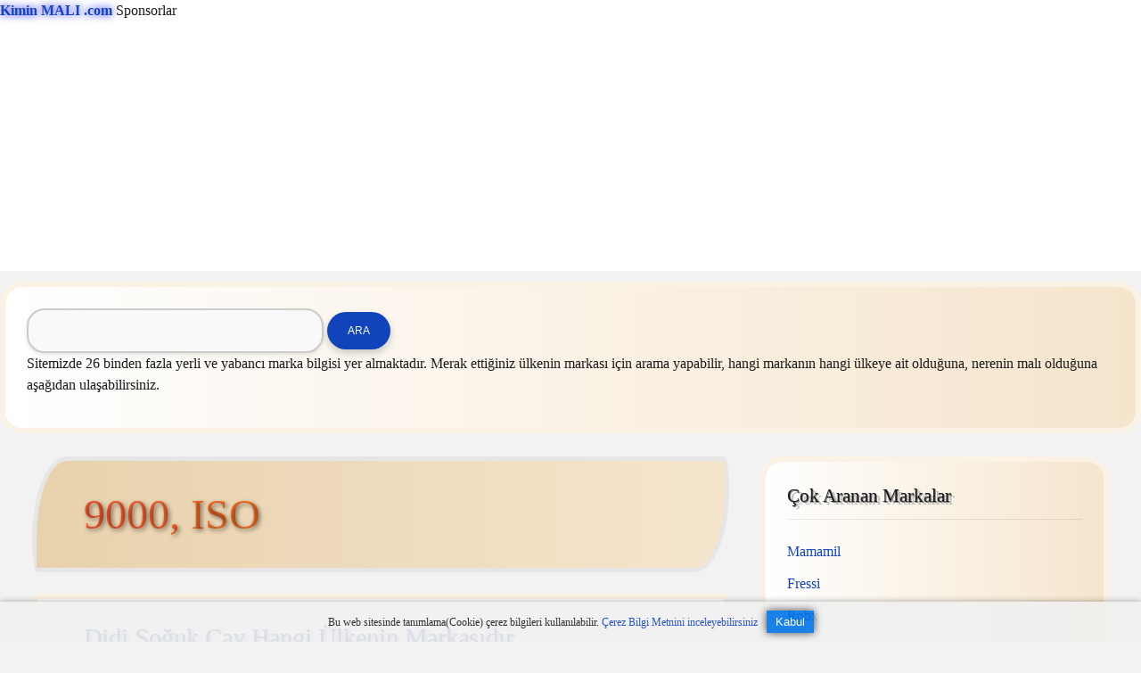

--- FILE ---
content_type: text/html; charset=UTF-8
request_url: https://kiminmali.com/tag/9000-iso
body_size: 4890
content:
<!DOCTYPE html> <html lang="tr-TR"> <head> <title>Didi Soğuk Çay Hangi Ülkenin Markasıdır - Kimin Malı</title> <meta charset="UTF-8" /><meta name="robots" content="index, follow, noodp, noydir, notranslate"><meta name="revisit-after" content="1 days"><meta name="viewport" content="width=device-width, initial-scale=1" /> <link rel='stylesheet' id='custom-theme-css-css' href='https://kiminmali.com/tema/style.css' type='text/css' media='all' /> <link rel="apple-touch-icon" sizes="57x57" HREF="/apple-icon-57x57.png"> <link rel="apple-touch-icon" sizes="60x60" HREF="/apple-icon-60x60.png"> <link rel="apple-touch-icon" sizes="72x72" HREF="/apple-icon-72x72.png"> <link rel="apple-touch-icon" sizes="76x76" HREF="/apple-icon-76x76.png"> <link rel="apple-touch-icon" sizes="114x114" HREF="/apple-icon-114x114.png"> <link rel="apple-touch-icon" sizes="120x120" HREF="/apple-icon-120x120.png"> <link rel="apple-touch-icon" sizes="144x144" HREF="/apple-icon-144x144.png"> <link rel="apple-touch-icon" sizes="152x152" HREF="/apple-icon-152x152.png"> <link rel="apple-touch-icon" sizes="180x180" HREF="/apple-icon-180x180.png"> <link rel="icon" type="image/png" sizes="192x192" HREF="/android-icon-192x192.png"> <link rel="icon" type="image/png" sizes="32x32" HREF="/favicon-32x32.png"> <link rel="icon" type="image/png" sizes="96x96" HREF="/favicon-96x96.png"> <link rel="icon" type="image/png" sizes="16x16" HREF="/favicon-16x16.png"> <link rel="manifest" HREF="/manifest.json"> <meta name="msapplication-TileColor" content="#ffffff"> <meta name="msapplication-TileImage" content="/ms-icon-144x144.png"> <meta name="theme-color" content="#ffffff"> <meta name="apple-mobile-web-app-capable" content="yes"/> <meta name="apple-mobile-web-app-status-bar-style" content="#ffffff"/> <meta name="apple-mobile-web-app-title" content="Kimin Malı"/> <meta name="mobile-web-app-capable" content="yes"/> <meta name="application-name" content="Kimin Malı"/> <meta name="msapplication-TileColor" content="#2693ff"/> </head><body> <div id="overflow-container" class="overflow-container"> <header class="site-header" id="site-header" role="banner"> <label><strong><a href="/" class="km-link">Kimin MALI .com</a></strong> Sponsorlar</label><br> <script async src="//pagead2.googlesyndication.com/pagead/js/adsbygoogle.js"></script> <ins class="adsbygoogle" style="display:block" data-ad-client="ca-pub-3211110734305427" data-ad-slot="7999151435" data-ad-format="auto"></ins> <script> (adsbygoogle = window.adsbygoogle || []).push({}); </script> </header></div> <section id="ara" class="widget"> <div class='search-form-container'> <form role="search" method="get" class="search-form" action="https://kiminmali.com/"> <label class="screen-reader-text" for="search-field">Ara</label> <input id="search-field" type="search" class="search-field" value="" name="s" title="Ara:"/> <input type="submit" class="search-submit" value=' ARA '/> </form> </div> Sitemizde 26 binden fazla yerli ve yabancı marka bilgisi yer almaktadır. Merak ettiğiniz ülkenin markası için arama yapabilir, hangi markanın hangi ülkeye ait olduğuna, nerenin malı olduğuna aşağıdan ulaşabilirsiniz. </section> <div> <section id="main" class="main" role="main"> <div class='archive-header'> <h1> 9000, ISO </h1> </div> <div id="loop-container" class="loop-container"> <div class="entry"> <article> <div class="post-header"> <h2><a href="https://kiminmali.com/9000, ISO">Didi Soğuk Çay Hangi Ülkenin Markasıdır</a></h2> </div> </article> </div> </div> <label>Sponsorlu Bağlantılar</label><br> <script async src="//pagead2.googlesyndication.com/pagead/js/adsbygoogle.js"></script> <ins class="adsbygoogle" style="display:block" data-ad-client="ca-pub-3211110734305427" data-ad-slot="7999151435" data-ad-format="auto"></ins> <script> (adsbygoogle = window.adsbygoogle || []).push({}); </script> </section> <aside class="sidebar sidebar-primary" id="sidebar-primary" role="complementary"> <h3 class="screen-reader-text">Yan Menü</h3> <section id="text-2" class="widget widget_text"><h3 class="widget-title">Çok Aranan Markalar</h3> <div class="textwidget"><ul> <li><a href="https://kiminmali.com/09-10-2025-mamamil-hangi-ulkenin-markasi.html" rel="noopener" target="_blank">Mamamil</a></li> <li><a href="https://kiminmali.com/02-08-2024-fressi-hangi-ulkenin-markasi.html" rel="noopener" target="_blank">Fressi</a></li> <li><a href="https://kiminmali.com/08-11-2021-robx-nerenin-markasidir.html" rel="noopener" target="_blank">Robx</a></li> <li><a href="https://kiminmali.com/25-04-2024-mr-oxy-hangi-ulkenin-markasi.html" rel="noopener" target="_blank">Mr Oxy</a></li> <li><a href="https://kiminmali.com/08-11-2023-capitol-sampuan-hangi-ulkenin-markasi.html" rel="noopener" target="_blank">Capitol Şampuan</a></li> </ul> </div> </section> <section id="ulkeler" class="widget"><h3 class="widget-title">Ülke Malı</h3><div class="textwidget custom-html-widget"> <ul><li class="cat-item"><a target="new" href="https://kiminmali.com/turk-mali" title="Türk Malı, Türk Markaları, Türk Malları ve Ürünleri, Türkiye Barkod Numarası 868 ile 869"><img src="https://kiminmali.com//images/turk-mali.jpg" alt="TÜRK MALI" title="TÜRK MALI" width="45" height="30">TÜRK MALI</a></li><li class="cat-item"><a target="new" href="https://kiminmali.com/israil-mali" title="İsrail Malı, İsrail Markaları, İsrail Malları ve Ürünleri, İsrail Barkod Numarası 729 "><img src="https://kiminmali.com//images/israil-mali.jpg" alt="İSRAİL MALI" title="İSRAİL MALI" width="45" height="30">İSRAİL MALI</a></li><li class="cat-item"><a target="new" href="https://kiminmali.com/alman-mali" title="Alman Malı, Almanya Markaları, Alman Malları ve Ürünleri, Almanya Barkod Numarası 400 ile 440 arası"><img src="https://kiminmali.com//images/alman-mali.jpg" alt="ALMAN MALI" title="ALMAN MALI" width="45" height="30">ALMAN MALI</a></li><li class="cat-item"><a target="new" href="https://kiminmali.com/amerikan-mali" title="Amerikan Malı, Amerikan Markaları, Amerikan Malları ve Ürünleri, Amerika Barkod Numarası : 0 ile 19 arası, 30 ile 37 arası ve 60 ile 139 arası"><img src="https://kiminmali.com//images/amerikan-mali.jpg" alt="AMERİKAN MALI" title="AMERİKAN MALI" width="45" height="30">AMERİKAN MALI</a></li><li class="cat-item"><a target="new" href="https://kiminmali.com/cin-mali" title="Çin Malı, Çin Markaları, Çin Malları ve Ürünleri, Çin Barkod Numarası 690 ile 695 arası"><img src="https://kiminmali.com//images/cin-mali.jpg" alt="ÇİN MALI" title="ÇİN MALI" width="45" height="30">ÇİN MALI</a></li><li class="cat-item"><a target="new" href="https://kiminmali.com/ingiliz-mali" title="İngiliz Malı, İngiliz Markaları, İngiliz Malları ve Ürünleri, Birleşik Krallık Barkod Numarası 500 ile 509 arası"><img src="https://kiminmali.com//images/ingiliz-mali.jpg" alt="İNGİLİZ MALI" title="İNGİLİZ MALI" width="45" height="30">İNGİLİZ MALI</a></li><li class="cat-item"><a target="new" href="https://kiminmali.com/japon-mali" title="Japon Malı, Japon Markaları, Japon Malları ve Ürünleri"><img src="https://kiminmali.com//images/japon-mali.jpg" alt="JAPON MALI" title="JAPON MALI" width="45" height="30">JAPON MALI</a></li><li class="cat-item"><a target="new" href="https://kiminmali.com/fransiz-mali" title="Fransız Malı, Fransız Markaları, Fransız Malları ve Ürünleri, Fransa Barkod Numarası 300 ile 379 arası"><img src="https://kiminmali.com//images/fransiz-mali.jpg" alt="FRANSIZ MALI" title="FRANSIZ MALI" width="45" height="30">FRANSIZ MALI</a></li><li class="cat-item"><a target="new" href="https://kiminmali.com/isvicre-mali" title="İsviçre Malı, İsviçre Markaları, İsviçre Malları ve Ürünleri"><img src="https://kiminmali.com//images/isvicre-mali.jpg" alt="İSVİÇRE MALI" title="İSVİÇRE MALI" width="45" height="30">İSVİÇRE MALI</a></li><li class="cat-item"><a target="new" href="https://kiminmali.com/italyan-mali" title="İtalyan Malı, İtalyan Markaları, İtalyan Malları ve Ürünleri"><img src="https://kiminmali.com//images/italyan-mali.jpg" alt="İTALYAN MALI" title="İTALYAN MALI" width="45" height="30">İTALYAN MALI</a></li><li class="cat-item"><a target="new" href="https://kiminmali.com/azerbaycan-mali" title="Azeri Malı, Aazerbaycan Markaları, Aazerbaycan Malları ve Ürünleri"><img src="https://kiminmali.com//images/azerbaycan-mali.jpg" alt="AZERBAYCAN MALI" title="AZERBAYCAN MALI" width="45" height="30">AZERBAYCAN MALI</a></li><li class="cat-item"><a target="new" href="https://kiminmali.com/kore-mali" title="Kore Malı, Kore Markaları, Kore Malları ve Ürünleri"><img src="https://kiminmali.com//images/kore-mali.jpg" alt="KORE MALI" title="KORE MALI" width="45" height="30">KORE MALI</a></li><li class="cat-item"><a target="new" href="https://kiminmali.com/tayvan-mali" title="Tayvan Malı, Tayvan Markaları, Tayvan Malları ve Ürünleri"><img src="https://kiminmali.com//images/tayvan-mali.jpg" alt="TAYVAN MALI" title="TAYVAN MALI" width="45" height="30">TAYVAN MALI</a></li><li class="cat-item"><a target="new" href="https://kiminmali.com/rus-mali" title="Rus Malı, Rus Markaları, Rus Malları ve Ürünleri"><img src="https://kiminmali.com//images/rus-mali.jpg" alt="RUS MALI" title="RUS MALI" width="45" height="30">RUS MALI</a></li><li class="cat-item"><a target="new" href="https://kiminmali.com/isvec-mali" title="İsveç Malı, İsveç Markaları, İsveç Malları ve Ürünleri"><img src="https://kiminmali.com//images/isvec-mali.jpg" alt="İSVEÇ MALI" title="İSVEÇ MALI" width="45" height="30">İSVEÇ MALI</a></li><li class="cat-item"><a target="new" href="https://kiminmali.com/hollanda-mali" title="Hollanda Malı, Hollanda Markaları, Hollanda Malları ve Ürünleri"><img src="https://kiminmali.com//images/hollanda-mali.jpg" alt="HOLLANDA MALI" title="HOLLANDA MALI" width="45" height="30">HOLLANDA MALI</a></li><li class="cat-item"><a target="new" href="https://kiminmali.com/hongkong-mali" title="Hong Kong Malı, Hong Kong Markaları, Hong Kong Malları ve Ürünleri"><img src="https://kiminmali.com//images/hongkong-mali.jpg" alt="HONG KONG MALI" title="HONG KONG MALI" width="45" height="30">HONG KONG MALI</a></li><li class="cat-item"><a target="new" href="https://kiminmali.com/suudi-arabistan-mali" title="Suudi Arabistan Malı, Suudi Arabistan Markaları, Suudi Arabistan Malları ve Ürünleri"><img src="https://kiminmali.com//images/suudi-arabistan-mali.jpg" alt="SUUDİ ARABİSTAN MALI" title="SUUDİ ARABİSTAN MALI" width="45" height="30">SUUDİ ARABİSTAN MALI</a></li><li class="cat-item"><a target="new" href="https://kiminmali.com/ispanya-mali" title="İspanya Malı, İspanya Markaları, İspanyol Malları ve Ürünleri"><img src="https://kiminmali.com//images/ispanya-mali.jpg" alt="İSPANYA MALI" title="İSPANYA MALI" width="45" height="30">İSPANYA MALI</a></li><li class="cat-item"><a target="new" href="https://kiminmali.com/yunanistan-mali" title="Yunanistan Malı, Yunanistan Markaları, Yunanistan Malları ve Ürünleri"><img src="https://kiminmali.com//images/yunan-mali.jpg" alt="YUNANİSTAN MALI" title="YUNANİSTAN MALI" width="45" height="30">YUNANİSTAN MALI</a></li><li class="cat-item"><a target="new" href="https://kiminmali.com/katar-mali" title="Katar Malı, Katar Markaları, Katar Malları ve Ürünleri"><img src="https://kiminmali.com//images/katar-mali.jpg" alt="KATAR MALI" title="KATAR MALI" width="45" height="30">KATAR MALI</a></li><li class="cat-item"><a target="new" href="https://kiminmali.com/hint-mali" title="Hint Malı, Hint Markaları, Hint Malları ve Ürünleri"><img src="https://kiminmali.com//images/hint-mali.jpg" alt="HİNT MALI" title="HİNT MALI" width="45" height="30">HİNT MALI</a></li><li class="cat-item"><a target="new" href="https://kiminmali.com/kanada-mali" title="Kanada Malı, Kanada Markaları, Kanada Malları ve Ürünleri"><img src="https://kiminmali.com//images/kanada-mali.jpg" alt="KANADA MALI" title="KANADA MALI" width="45" height="30">KANADA MALI</a></li><li class="cat-item"><a target="new" href="https://kiminmali.com/danimarka-mali" title="Danimarka Malı, Danimarka Markaları, Danimarka Malları ve Ürünleri"><img src="https://kiminmali.com//images/danimarka-mali.jpg" alt="DANİMARKA MALI" title="DANİMARKA MALI" width="45" height="30">DANİMARKA MALI</a></li><li class="cat-item"><a target="new" href="https://kiminmali.com/singapur-mali" title="Singapur Malı, Singapur Markaları, Singapur Malları ve Ürünleri"><img src="https://kiminmali.com//images/singapur-mali.jpg" alt="SİNGAPUR MALI" title="SİNGAPUR MALI" width="45" height="30">SİNGAPUR MALI</a></li><li class="cat-item"><a target="new" href="https://kiminmali.com/belcika-mali" title="Belçika Malı, Belçika Markaları, Belçika Malları ve Ürünleri"><img src="https://kiminmali.com//images/belcika-mali.jpg" alt="BELÇİKA MALI" title="BELÇİKA MALI" width="45" height="30">BELÇİKA MALI</a></li><li class="cat-item"><a target="new" href="https://kiminmali.com/birlesik-arap-emirlikleri-mali" title="Birleşik Arap Emirlikleri Malı, Birleşik Arap Emirlikleri Markaları, Birleşik Arap Emirlikleri Malları ve Ürünleri"><img src="https://kiminmali.com//images/bae-mali.jpg" alt="BAE MALI" title="BAE MALI" width="45" height="30">BAE MALI</a></li><li class="cat-item"><a target="new" href="https://kiminmali.com/avustralya-mali" title="Avustralya Malı, Avustralya Markaları, Avustralya Malları ve Ürünleri"><img src="https://kiminmali.com//images/avustralya-mali.jpg" alt="AVUSTRALYA MALI" title="AVUSTRALYA MALI" width="45" height="30">AVUSTRALYA MALI</a></li><li class="cat-item"><a target="new" href="https://kiminmali.com/polonya-mali" title="Polonya Malı, Polonya Markaları, Polonya Malları ve Ürünleri"><img src="https://kiminmali.com//images/polonya-mali.jpg" alt="POLONYA MALI" title="POLONYA MALI" width="45" height="30">POLONYA MALI</a></li><li class="cat-item"><a target="new" href="https://kiminmali.com/norvec-mali" title="Norveç Malı, Norveç Markaları, Norveç Malları ve Ürünleri"><img src="https://kiminmali.com//images/norvec-mali.jpg" alt="NORVEÇ MALI" title="NORVEÇ MALI" width="41" height="30">NORVEÇ MALI</a></li><li class="cat-item"><a target="new" href="https://kiminmali.com/tayland-mali" title="Tayland Malı, Tayland Markaları, Tayland Malları ve Ürünleri"><img src="https://kiminmali.com//images/tayland-mali.jpg" alt="TAYLAND MALI" title="TAYLAND MALI" width="45" height="30">TAYLAND MALI</a></li><li class="cat-item"><a target="new" href="https://kiminmali.com/finlandiya-mali" title="Finlandiya Malı, Finlandiya Markaları, Finlandiya Malları ve Ürünleri"><img src="https://kiminmali.com//images/finlandiya-mali.jpg" alt="FİNLANDİYA MALI" title="FİNLANDİYA MALI" width="45" height="30">FİNLANDİYA MALI</a></li><li class="cat-item"><a target="new" href="https://kiminmali.com/endonezya-mali" title="Endonezya Malı, Endonezya Markaları, Endonezya Malları ve Ürünleri"><img src="https://kiminmali.com//images/endonezya-mali.jpg" alt="ENDONEZYA MALI" title="ENDONEZYA MALI" width="45" height="30">ENDONEZYA MALI</a></li><li class="cat-item"><a target="new" href="https://kiminmali.com/avusturya-mali" title="Avusturya Malı, Avusturya Markaları, Avusturya Malları ve Ürünleri"><img src="https://kiminmali.com//images/avusturya-mali.jpg" alt="AVUSTURYA MALI" title="AVUSTURYA MALI" width="45" height="30">AVUSTURYA MALI</a></li><li class="cat-item"><a target="new" href="https://kiminmali.com/iran-mali" title="İran Malı, İran Markaları, İran Malları ve Ürünleri"><img src="https://kiminmali.com//images/iran-mali.jpg" alt="İRAN MALI" title="İRAN MALI" width="45" height="30">İRAN MALI</a></li><li class="cat-item"><a target="new" href="https://kiminmali.com/cek-mali" title="Çek Cumhuriyeti Malı, Çek Cumhuriyeti Markaları, Çek Cumhuriyeti Malları ve Ürünleri"><img src="https://kiminmali.com//images/cek-mali.jpg" alt="ÇEK CUMHURİYETİ MALI" title="ÇEK CUMHURİYETİ MALI" width="45" height="30">ÇEKYA MALI</a></li><li class="cat-item"><a target="new" href="https://kiminmali.com/irlanda-mali" title="İrlanda Malı, İrlanda Markaları, İrlanda Malları ve Ürünleri"><img src="https://kiminmali.com//images/irlanda-mali.jpg" alt="İRLANDA MALI" title="İRLANDA MALI" width="45" height="30">İRLANDA MALI</a></li><li class="cat-item"><a target="new" href="https://kiminmali.com/malezya-mali" title="Malezya Malı, Malezya Markaları, Malezya Malları ve Ürünleri"><img src="https://kiminmali.com//images/malezya-mali.jpg" alt="MALEZYA MALI" title="MALEZYA MALI" width="45" height="30">MALEZYA MALI</a></li><li class="cat-item"><a target="new" href="https://kiminmali.com/kuveyt-mali" title="Kuveyt Malı, Kuveyt Markaları, Kuveyt Malları ve Ürünleri"><img src="https://kiminmali.com//images/kuveyt-mali.jpg" alt="KUVEYT MALI" title="KUVEYT MALI" width="45" height="30">KUVEYT MALI</a></li><li class="cat-item"><a target="new" href="https://kiminmali.com/luksemburg-mali" title="Lüksemburg Malı, Lüksemburg Markaları, Lüksemburg Malları ve Ürünleri"><img src="https://kiminmali.com//images/luksemburg-mali.jpg" alt="LÜKSEMBURG MALI" title="LÜKSEMBURG MALI" width="45" height="30">LÜKSEMBURG MALI</a></li><li class="cat-item"><a target="new" href="https://kiminmali.com/guney-afrika-mali" title="Güney Afrika Malı, Güney Afrika Markaları, Güney Afrika Malları ve Ürünleri"><img src="https://kiminmali.com//images/guney-afrika-mali.jpg" alt="GÜNEY AFRİKA MALI" title="GÜNEY AFRİKA MALI" width="45" height="30">GÜNEY AFRİKA MALI</a></li><li class="cat-item"><a target="new" href="https://kiminmali.com/bahreyn-mali" title="Bahreyn Malı, Bahreyn Markaları, Bahreyn Malları ve Ürünleri"><img src="https://kiminmali.com//images/bahreyn-mali.jpg" alt="BAHREYN MALI" title="BAHREYN MALI" width="45" height="30">BAHREYN MALI</a></li><li class="cat-item"><a target="new" href="https://kiminmali.com/brezilya-mali" title="Brezilya Malı, Brezilya Markaları, Brezilya Malları ve Ürünleri"><img src="https://kiminmali.com//images/brezilya-mali.jpg" alt="BREZİLYA MALI" title="BREZİLYA MALI" width="45" height="30">BREZİLYA MALI</a></li><li class="cat-item"><a target="new" href="https://kiminmali.com/ukrayna-mali" title="Ukrayna Malı, Ukrayna Markaları, Ukrayna Malları ve Ürünleri"><img src="https://kiminmali.com//images/ukrayna-mali.jpg" alt="UKRAYNA MALI" title="UKRAYNA MALI" width="45" height="30">UKRAYNA MALI</a></li><li class="cat-item"><a target="new" href="https://kiminmali.com/ozbekistan-mali" title="Özbekistan Malı, Özbekistan Markaları, Özbekistan Malları ve Ürünleri"><img src="https://kiminmali.com/images/ozbekistan-mali.jpg" alt="ÖZBEKİSTAN MALI" title="ÖZBEKİSTAN MALI" width="45" height="30">ÖZBEKİSTAN MALI</a></li><li class="cat-item"><a target="new" href="https://kiminmali.com/kirgizistan-mali" title="Kırgızistan Malı, Kırgızistan Markaları, Kırgızistan Malları ve Ürünleri"><img src="https://kiminmali.com/images/kirgiz-mali.jpg" alt="KIRGIZİSTAN MALI" title="KIRGIZİSTAN MALI" width="45" height="30">KIRGIZİSTAN MALI</a></li><li class="cat-item"><a target="new" href="https://kiminmali.com/filipinler-mali" title="Filipinler Malı, Filipinler Markaları, Filipinler Malları ve Ürünleri"><img src="https://kiminmali.com/images/filipin-mali.jpg" alt="FİLİPİN MALI" title="FİLİPİN MALI" width="45" height="30">FİLİPİN MALI</a></li><li class="cat-item"><a target="new" href="https://kiminmali.com/slovenya-mali" title="Slovenya Malı, Slovenya Markaları, Slovenya Malları ve Ürünleri"><img src="https://kiminmali.com/images/slovenya-mali.jpg" alt="SLOVENYA MALI" title="SLOVENYA MALI" width="45" height="30">SLOVENYA MALI</a></li><li class="cat-item"><a target="new" href="https://kiminmali.com/srilanka-mali" title="Sri Lanka Malı, Sri Lanka Markaları, Sri Lanka Malları ve Ürünleri"><img src="https://kiminmali.com/images/srilanka-mali.jpg" alt="SRİ LANKA MALI" title="SRİ LANKA MALI" width="45" height="30">SRİ LANKA MALI</a></li><li class="cat-item"><strong><a target="new" href="https://kiminmali.com/marka-ekle">Markanızı Ekleyin</a></strong></li></ul><a target="new" href="https://kiminmali.com/23-10-2018-her-yerli-uretim-yazan-urun-turk-mali-midir.html">Her <span class="yerli">Yerli Üretim</span> Yazan Ürün Türk Malı mıdır?</a></div></section> <section id="son_markalar" class="widget"> <h3 class="widget-title">Eklenen Markalar</h3><ul> <li><a href="https://kiminmali.com/17-01-2026-nevada-coffee-hangi-ulkenin-markasi.html">Nevada Coffee Hangi Ülkenin Markası</a></li><li><a href="https://kiminmali.com/17-01-2026-idubi-hangi-ulkenin-markasi.html">Idubi Hangi Ülkenin Markası</a></li><li><a href="https://kiminmali.com/17-01-2026-mediheal-hangi-ulkenin-markasi.html">Mediheal Hangi Ülkenin Markası</a></li><li><a href="https://kiminmali.com/17-01-2026-pur-eden-hangi-ulkenin-markasi.html">Pur Eden Hangi Ülkenin Markası</a></li><li><a href="https://kiminmali.com/17-01-2026-vulkkano-hangi-ulkenin-markasi.html">Vulkkano Hangi Ülkenin Markası</a></li></ul></section> <section id="encok" class="widget"> <h3 class="widget-title">Aratılan Markalar</h3> <ul> <li><a href="https://kiminmali.com/search/Xetec">Xetec</a></li> <li><a href="https://kiminmali.com/search/dudomi">dudomi</a></li> <li><a href="https://kiminmali.com/search/Vgr">Vgr</a></li> <li><a href="https://kiminmali.com/search/manufacturer">manufacturer</a></li> <li><a href="https://kiminmali.com/search/alpet">alpet</a></li> <li><a href="https://kiminmali.com/search/Morning">Morning</a></li> <li><a href="https://kiminmali.com/search/Robwell">Robwell</a></li> </ul> </section> </aside> </div> <footer id="site-footer" class="site-footer" role="contentinfo"> <div class="max-width"> <div class="design-credit"> <span> <a href="/"><img src="https://kiminmali.com/kmlogo.jpg" alt="kiminmali.com logosu" title="kiminmali.com logosu" width="165" height="71"></a><br>Kuruluş tarihi: 19.12.2017 <img src="https://kiminmali.com/images/turk-mali.jpg" alt="Kimin Malı" title="Kimin Malı" width="35" height="23"><br><label class="text-light">KiminMali.com sitede yayınlanan tüm bilgilerin doğruluğunu garanti edemez, oluşabilecek hatalardan, eksiklik veya yanlış bilgi nedeniyle doğabilecek maddi/manevi zararlardan kiminmali.com sorumlu değildir. Sitemizi ziyaret eden tüm kullanıcılar bu şartları kabul etmiş sayılırlar. <br> © 2025 kiminmali.com Tüm hakları saklıdır. Sitemizden içerik kopyalayan siteler Kiminmali.com'u kaynak göstermek zorundadır. Bağlantı vermeyenler, içeriklerimizi kullanma hakkına sahip değildir. <br>İçeriklerde hata bulursanız <a href="https://kiminmali.com/marka-ekle">Buradan</a> bildirebilirsiniz. <a href="https://kiminmali.com/iletisim">İletişim</a> | <a href="https://kiminmali.com/sitemap.xml">Sitemap</a></label> </span> </div> </div> </footer> <div id="cookie-choice"> <p>Bu web sitesinde tanımlama(Cookie) çerez bilgileri kullanılabilir. <a href="https://kiminmali.com/kisisel-verilerin-korunmasi">Çerez Bilgi Metnini inceleyebilirsiniz</a></p> <button id="cookie-choice-agree">Kabul</button> </div> <script> document.getElementById("cookie-choice-agree").addEventListener("click", function() { document.cookie = "cookie_choice=agree; expires=Fri, 31 Dec 2038 23:59:59 GMT; path=/"; document.getElementById("cookie-choice").style.display = "none"; }); </script> </body> </html>

--- FILE ---
content_type: text/html; charset=utf-8
request_url: https://www.google.com/recaptcha/api2/aframe
body_size: 265
content:
<!DOCTYPE HTML><html><head><meta http-equiv="content-type" content="text/html; charset=UTF-8"></head><body><script nonce="oOrwhD0Y1Gao-pEfv_6Z7w">/** Anti-fraud and anti-abuse applications only. See google.com/recaptcha */ try{var clients={'sodar':'https://pagead2.googlesyndication.com/pagead/sodar?'};window.addEventListener("message",function(a){try{if(a.source===window.parent){var b=JSON.parse(a.data);var c=clients[b['id']];if(c){var d=document.createElement('img');d.src=c+b['params']+'&rc='+(localStorage.getItem("rc::a")?sessionStorage.getItem("rc::b"):"");window.document.body.appendChild(d);sessionStorage.setItem("rc::e",parseInt(sessionStorage.getItem("rc::e")||0)+1);localStorage.setItem("rc::h",'1768669156964');}}}catch(b){}});window.parent.postMessage("_grecaptcha_ready", "*");}catch(b){}</script></body></html>